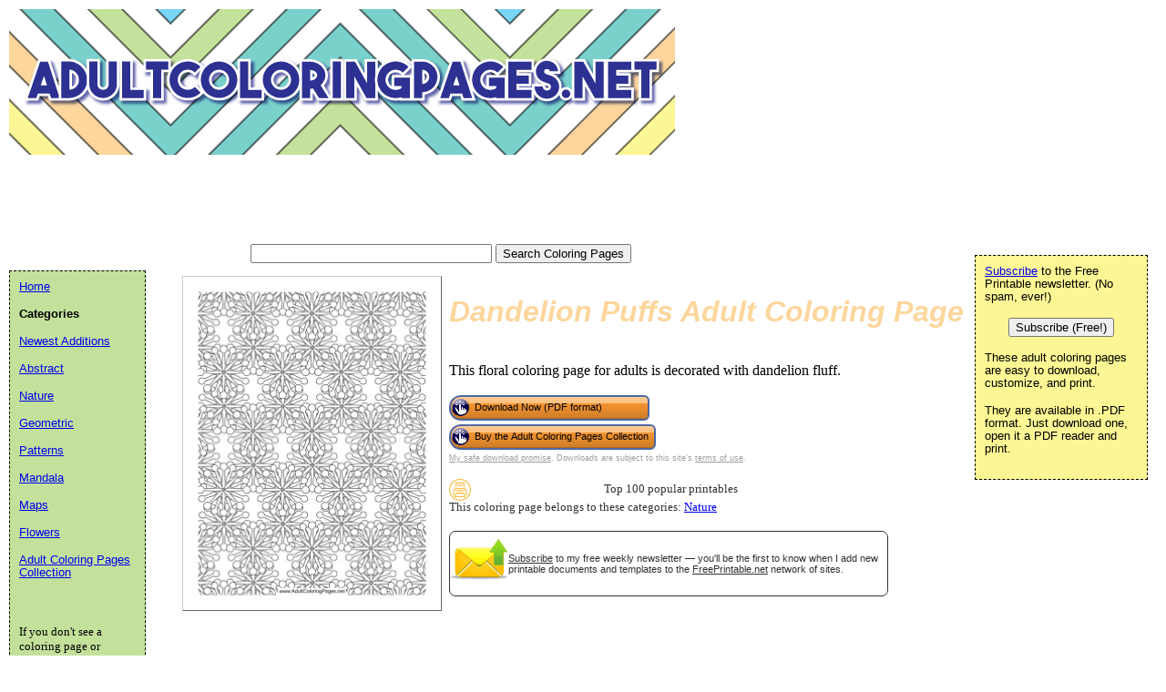

--- FILE ---
content_type: text/html; charset=utf-8
request_url: https://www.google.com/recaptcha/api2/aframe
body_size: 267
content:
<!DOCTYPE HTML><html><head><meta http-equiv="content-type" content="text/html; charset=UTF-8"></head><body><script nonce="vo8r6iLz8xpL2QMIYAqBGA">/** Anti-fraud and anti-abuse applications only. See google.com/recaptcha */ try{var clients={'sodar':'https://pagead2.googlesyndication.com/pagead/sodar?'};window.addEventListener("message",function(a){try{if(a.source===window.parent){var b=JSON.parse(a.data);var c=clients[b['id']];if(c){var d=document.createElement('img');d.src=c+b['params']+'&rc='+(localStorage.getItem("rc::a")?sessionStorage.getItem("rc::b"):"");window.document.body.appendChild(d);sessionStorage.setItem("rc::e",parseInt(sessionStorage.getItem("rc::e")||0)+1);localStorage.setItem("rc::h",'1762810147264');}}}catch(b){}});window.parent.postMessage("_grecaptcha_ready", "*");}catch(b){}</script></body></html>

--- FILE ---
content_type: text/css
request_url: https://www.adultcoloringpages.net/logo_ad_style.css
body_size: -400
content:
#navleft {
  position: absolute;
  width: 128px;
  top: 297px;
  left: 10px;
  font-size: 0.9em;
  border: 1px dashed black;
  background-color: #C4E19B;
  padding: 10px;
  z-index: 2;
}


#logo-header {
  margin: 0px;
  padding: 10px;
  background: white;
  height: 263px;
}
